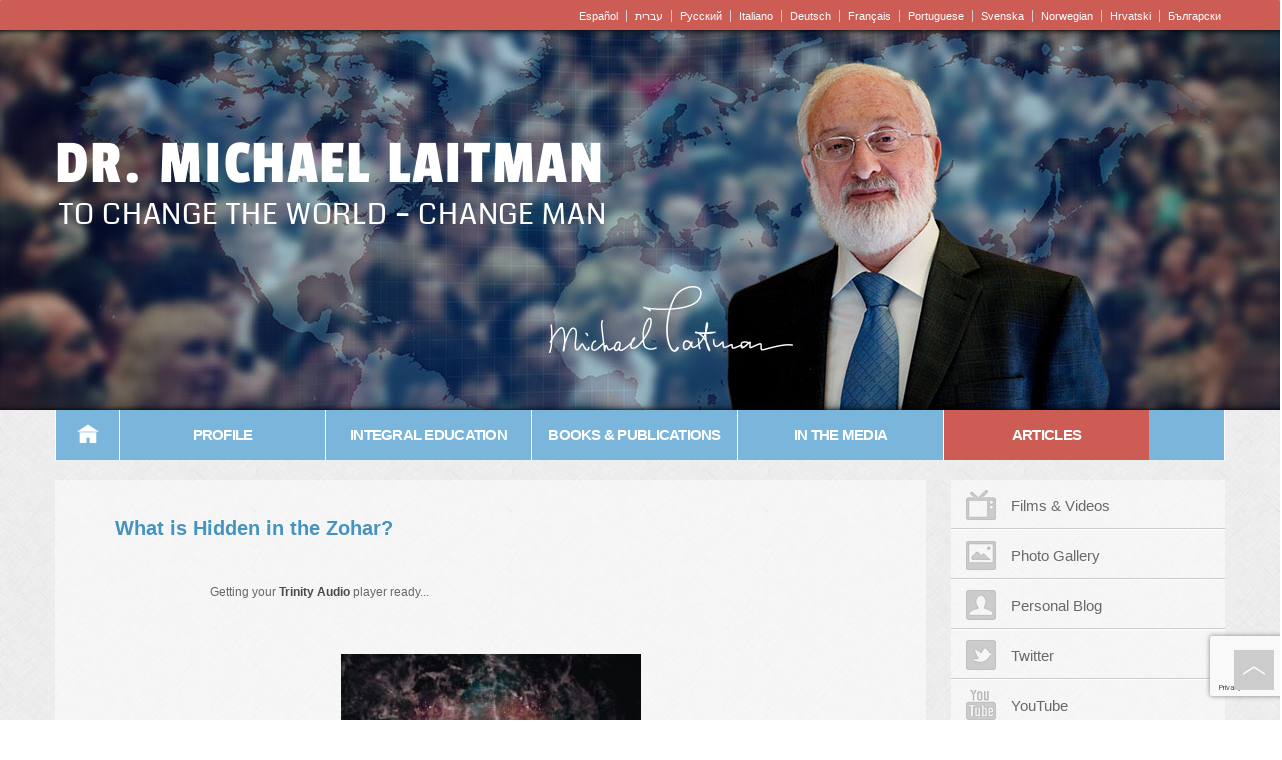

--- FILE ---
content_type: text/html; charset=utf-8
request_url: https://www.google.com/recaptcha/api2/anchor?ar=1&k=6Lc077YaAAAAAOmCNTcrJlgYW9Nkop8mpH76BGhy&co=aHR0cHM6Ly93d3cubWljaGFlbGxhaXRtYW4uY29tOjQ0Mw..&hl=en&v=N67nZn4AqZkNcbeMu4prBgzg&size=invisible&anchor-ms=20000&execute-ms=30000&cb=3lhxv4uyrnye
body_size: 49567
content:
<!DOCTYPE HTML><html dir="ltr" lang="en"><head><meta http-equiv="Content-Type" content="text/html; charset=UTF-8">
<meta http-equiv="X-UA-Compatible" content="IE=edge">
<title>reCAPTCHA</title>
<style type="text/css">
/* cyrillic-ext */
@font-face {
  font-family: 'Roboto';
  font-style: normal;
  font-weight: 400;
  font-stretch: 100%;
  src: url(//fonts.gstatic.com/s/roboto/v48/KFO7CnqEu92Fr1ME7kSn66aGLdTylUAMa3GUBHMdazTgWw.woff2) format('woff2');
  unicode-range: U+0460-052F, U+1C80-1C8A, U+20B4, U+2DE0-2DFF, U+A640-A69F, U+FE2E-FE2F;
}
/* cyrillic */
@font-face {
  font-family: 'Roboto';
  font-style: normal;
  font-weight: 400;
  font-stretch: 100%;
  src: url(//fonts.gstatic.com/s/roboto/v48/KFO7CnqEu92Fr1ME7kSn66aGLdTylUAMa3iUBHMdazTgWw.woff2) format('woff2');
  unicode-range: U+0301, U+0400-045F, U+0490-0491, U+04B0-04B1, U+2116;
}
/* greek-ext */
@font-face {
  font-family: 'Roboto';
  font-style: normal;
  font-weight: 400;
  font-stretch: 100%;
  src: url(//fonts.gstatic.com/s/roboto/v48/KFO7CnqEu92Fr1ME7kSn66aGLdTylUAMa3CUBHMdazTgWw.woff2) format('woff2');
  unicode-range: U+1F00-1FFF;
}
/* greek */
@font-face {
  font-family: 'Roboto';
  font-style: normal;
  font-weight: 400;
  font-stretch: 100%;
  src: url(//fonts.gstatic.com/s/roboto/v48/KFO7CnqEu92Fr1ME7kSn66aGLdTylUAMa3-UBHMdazTgWw.woff2) format('woff2');
  unicode-range: U+0370-0377, U+037A-037F, U+0384-038A, U+038C, U+038E-03A1, U+03A3-03FF;
}
/* math */
@font-face {
  font-family: 'Roboto';
  font-style: normal;
  font-weight: 400;
  font-stretch: 100%;
  src: url(//fonts.gstatic.com/s/roboto/v48/KFO7CnqEu92Fr1ME7kSn66aGLdTylUAMawCUBHMdazTgWw.woff2) format('woff2');
  unicode-range: U+0302-0303, U+0305, U+0307-0308, U+0310, U+0312, U+0315, U+031A, U+0326-0327, U+032C, U+032F-0330, U+0332-0333, U+0338, U+033A, U+0346, U+034D, U+0391-03A1, U+03A3-03A9, U+03B1-03C9, U+03D1, U+03D5-03D6, U+03F0-03F1, U+03F4-03F5, U+2016-2017, U+2034-2038, U+203C, U+2040, U+2043, U+2047, U+2050, U+2057, U+205F, U+2070-2071, U+2074-208E, U+2090-209C, U+20D0-20DC, U+20E1, U+20E5-20EF, U+2100-2112, U+2114-2115, U+2117-2121, U+2123-214F, U+2190, U+2192, U+2194-21AE, U+21B0-21E5, U+21F1-21F2, U+21F4-2211, U+2213-2214, U+2216-22FF, U+2308-230B, U+2310, U+2319, U+231C-2321, U+2336-237A, U+237C, U+2395, U+239B-23B7, U+23D0, U+23DC-23E1, U+2474-2475, U+25AF, U+25B3, U+25B7, U+25BD, U+25C1, U+25CA, U+25CC, U+25FB, U+266D-266F, U+27C0-27FF, U+2900-2AFF, U+2B0E-2B11, U+2B30-2B4C, U+2BFE, U+3030, U+FF5B, U+FF5D, U+1D400-1D7FF, U+1EE00-1EEFF;
}
/* symbols */
@font-face {
  font-family: 'Roboto';
  font-style: normal;
  font-weight: 400;
  font-stretch: 100%;
  src: url(//fonts.gstatic.com/s/roboto/v48/KFO7CnqEu92Fr1ME7kSn66aGLdTylUAMaxKUBHMdazTgWw.woff2) format('woff2');
  unicode-range: U+0001-000C, U+000E-001F, U+007F-009F, U+20DD-20E0, U+20E2-20E4, U+2150-218F, U+2190, U+2192, U+2194-2199, U+21AF, U+21E6-21F0, U+21F3, U+2218-2219, U+2299, U+22C4-22C6, U+2300-243F, U+2440-244A, U+2460-24FF, U+25A0-27BF, U+2800-28FF, U+2921-2922, U+2981, U+29BF, U+29EB, U+2B00-2BFF, U+4DC0-4DFF, U+FFF9-FFFB, U+10140-1018E, U+10190-1019C, U+101A0, U+101D0-101FD, U+102E0-102FB, U+10E60-10E7E, U+1D2C0-1D2D3, U+1D2E0-1D37F, U+1F000-1F0FF, U+1F100-1F1AD, U+1F1E6-1F1FF, U+1F30D-1F30F, U+1F315, U+1F31C, U+1F31E, U+1F320-1F32C, U+1F336, U+1F378, U+1F37D, U+1F382, U+1F393-1F39F, U+1F3A7-1F3A8, U+1F3AC-1F3AF, U+1F3C2, U+1F3C4-1F3C6, U+1F3CA-1F3CE, U+1F3D4-1F3E0, U+1F3ED, U+1F3F1-1F3F3, U+1F3F5-1F3F7, U+1F408, U+1F415, U+1F41F, U+1F426, U+1F43F, U+1F441-1F442, U+1F444, U+1F446-1F449, U+1F44C-1F44E, U+1F453, U+1F46A, U+1F47D, U+1F4A3, U+1F4B0, U+1F4B3, U+1F4B9, U+1F4BB, U+1F4BF, U+1F4C8-1F4CB, U+1F4D6, U+1F4DA, U+1F4DF, U+1F4E3-1F4E6, U+1F4EA-1F4ED, U+1F4F7, U+1F4F9-1F4FB, U+1F4FD-1F4FE, U+1F503, U+1F507-1F50B, U+1F50D, U+1F512-1F513, U+1F53E-1F54A, U+1F54F-1F5FA, U+1F610, U+1F650-1F67F, U+1F687, U+1F68D, U+1F691, U+1F694, U+1F698, U+1F6AD, U+1F6B2, U+1F6B9-1F6BA, U+1F6BC, U+1F6C6-1F6CF, U+1F6D3-1F6D7, U+1F6E0-1F6EA, U+1F6F0-1F6F3, U+1F6F7-1F6FC, U+1F700-1F7FF, U+1F800-1F80B, U+1F810-1F847, U+1F850-1F859, U+1F860-1F887, U+1F890-1F8AD, U+1F8B0-1F8BB, U+1F8C0-1F8C1, U+1F900-1F90B, U+1F93B, U+1F946, U+1F984, U+1F996, U+1F9E9, U+1FA00-1FA6F, U+1FA70-1FA7C, U+1FA80-1FA89, U+1FA8F-1FAC6, U+1FACE-1FADC, U+1FADF-1FAE9, U+1FAF0-1FAF8, U+1FB00-1FBFF;
}
/* vietnamese */
@font-face {
  font-family: 'Roboto';
  font-style: normal;
  font-weight: 400;
  font-stretch: 100%;
  src: url(//fonts.gstatic.com/s/roboto/v48/KFO7CnqEu92Fr1ME7kSn66aGLdTylUAMa3OUBHMdazTgWw.woff2) format('woff2');
  unicode-range: U+0102-0103, U+0110-0111, U+0128-0129, U+0168-0169, U+01A0-01A1, U+01AF-01B0, U+0300-0301, U+0303-0304, U+0308-0309, U+0323, U+0329, U+1EA0-1EF9, U+20AB;
}
/* latin-ext */
@font-face {
  font-family: 'Roboto';
  font-style: normal;
  font-weight: 400;
  font-stretch: 100%;
  src: url(//fonts.gstatic.com/s/roboto/v48/KFO7CnqEu92Fr1ME7kSn66aGLdTylUAMa3KUBHMdazTgWw.woff2) format('woff2');
  unicode-range: U+0100-02BA, U+02BD-02C5, U+02C7-02CC, U+02CE-02D7, U+02DD-02FF, U+0304, U+0308, U+0329, U+1D00-1DBF, U+1E00-1E9F, U+1EF2-1EFF, U+2020, U+20A0-20AB, U+20AD-20C0, U+2113, U+2C60-2C7F, U+A720-A7FF;
}
/* latin */
@font-face {
  font-family: 'Roboto';
  font-style: normal;
  font-weight: 400;
  font-stretch: 100%;
  src: url(//fonts.gstatic.com/s/roboto/v48/KFO7CnqEu92Fr1ME7kSn66aGLdTylUAMa3yUBHMdazQ.woff2) format('woff2');
  unicode-range: U+0000-00FF, U+0131, U+0152-0153, U+02BB-02BC, U+02C6, U+02DA, U+02DC, U+0304, U+0308, U+0329, U+2000-206F, U+20AC, U+2122, U+2191, U+2193, U+2212, U+2215, U+FEFF, U+FFFD;
}
/* cyrillic-ext */
@font-face {
  font-family: 'Roboto';
  font-style: normal;
  font-weight: 500;
  font-stretch: 100%;
  src: url(//fonts.gstatic.com/s/roboto/v48/KFO7CnqEu92Fr1ME7kSn66aGLdTylUAMa3GUBHMdazTgWw.woff2) format('woff2');
  unicode-range: U+0460-052F, U+1C80-1C8A, U+20B4, U+2DE0-2DFF, U+A640-A69F, U+FE2E-FE2F;
}
/* cyrillic */
@font-face {
  font-family: 'Roboto';
  font-style: normal;
  font-weight: 500;
  font-stretch: 100%;
  src: url(//fonts.gstatic.com/s/roboto/v48/KFO7CnqEu92Fr1ME7kSn66aGLdTylUAMa3iUBHMdazTgWw.woff2) format('woff2');
  unicode-range: U+0301, U+0400-045F, U+0490-0491, U+04B0-04B1, U+2116;
}
/* greek-ext */
@font-face {
  font-family: 'Roboto';
  font-style: normal;
  font-weight: 500;
  font-stretch: 100%;
  src: url(//fonts.gstatic.com/s/roboto/v48/KFO7CnqEu92Fr1ME7kSn66aGLdTylUAMa3CUBHMdazTgWw.woff2) format('woff2');
  unicode-range: U+1F00-1FFF;
}
/* greek */
@font-face {
  font-family: 'Roboto';
  font-style: normal;
  font-weight: 500;
  font-stretch: 100%;
  src: url(//fonts.gstatic.com/s/roboto/v48/KFO7CnqEu92Fr1ME7kSn66aGLdTylUAMa3-UBHMdazTgWw.woff2) format('woff2');
  unicode-range: U+0370-0377, U+037A-037F, U+0384-038A, U+038C, U+038E-03A1, U+03A3-03FF;
}
/* math */
@font-face {
  font-family: 'Roboto';
  font-style: normal;
  font-weight: 500;
  font-stretch: 100%;
  src: url(//fonts.gstatic.com/s/roboto/v48/KFO7CnqEu92Fr1ME7kSn66aGLdTylUAMawCUBHMdazTgWw.woff2) format('woff2');
  unicode-range: U+0302-0303, U+0305, U+0307-0308, U+0310, U+0312, U+0315, U+031A, U+0326-0327, U+032C, U+032F-0330, U+0332-0333, U+0338, U+033A, U+0346, U+034D, U+0391-03A1, U+03A3-03A9, U+03B1-03C9, U+03D1, U+03D5-03D6, U+03F0-03F1, U+03F4-03F5, U+2016-2017, U+2034-2038, U+203C, U+2040, U+2043, U+2047, U+2050, U+2057, U+205F, U+2070-2071, U+2074-208E, U+2090-209C, U+20D0-20DC, U+20E1, U+20E5-20EF, U+2100-2112, U+2114-2115, U+2117-2121, U+2123-214F, U+2190, U+2192, U+2194-21AE, U+21B0-21E5, U+21F1-21F2, U+21F4-2211, U+2213-2214, U+2216-22FF, U+2308-230B, U+2310, U+2319, U+231C-2321, U+2336-237A, U+237C, U+2395, U+239B-23B7, U+23D0, U+23DC-23E1, U+2474-2475, U+25AF, U+25B3, U+25B7, U+25BD, U+25C1, U+25CA, U+25CC, U+25FB, U+266D-266F, U+27C0-27FF, U+2900-2AFF, U+2B0E-2B11, U+2B30-2B4C, U+2BFE, U+3030, U+FF5B, U+FF5D, U+1D400-1D7FF, U+1EE00-1EEFF;
}
/* symbols */
@font-face {
  font-family: 'Roboto';
  font-style: normal;
  font-weight: 500;
  font-stretch: 100%;
  src: url(//fonts.gstatic.com/s/roboto/v48/KFO7CnqEu92Fr1ME7kSn66aGLdTylUAMaxKUBHMdazTgWw.woff2) format('woff2');
  unicode-range: U+0001-000C, U+000E-001F, U+007F-009F, U+20DD-20E0, U+20E2-20E4, U+2150-218F, U+2190, U+2192, U+2194-2199, U+21AF, U+21E6-21F0, U+21F3, U+2218-2219, U+2299, U+22C4-22C6, U+2300-243F, U+2440-244A, U+2460-24FF, U+25A0-27BF, U+2800-28FF, U+2921-2922, U+2981, U+29BF, U+29EB, U+2B00-2BFF, U+4DC0-4DFF, U+FFF9-FFFB, U+10140-1018E, U+10190-1019C, U+101A0, U+101D0-101FD, U+102E0-102FB, U+10E60-10E7E, U+1D2C0-1D2D3, U+1D2E0-1D37F, U+1F000-1F0FF, U+1F100-1F1AD, U+1F1E6-1F1FF, U+1F30D-1F30F, U+1F315, U+1F31C, U+1F31E, U+1F320-1F32C, U+1F336, U+1F378, U+1F37D, U+1F382, U+1F393-1F39F, U+1F3A7-1F3A8, U+1F3AC-1F3AF, U+1F3C2, U+1F3C4-1F3C6, U+1F3CA-1F3CE, U+1F3D4-1F3E0, U+1F3ED, U+1F3F1-1F3F3, U+1F3F5-1F3F7, U+1F408, U+1F415, U+1F41F, U+1F426, U+1F43F, U+1F441-1F442, U+1F444, U+1F446-1F449, U+1F44C-1F44E, U+1F453, U+1F46A, U+1F47D, U+1F4A3, U+1F4B0, U+1F4B3, U+1F4B9, U+1F4BB, U+1F4BF, U+1F4C8-1F4CB, U+1F4D6, U+1F4DA, U+1F4DF, U+1F4E3-1F4E6, U+1F4EA-1F4ED, U+1F4F7, U+1F4F9-1F4FB, U+1F4FD-1F4FE, U+1F503, U+1F507-1F50B, U+1F50D, U+1F512-1F513, U+1F53E-1F54A, U+1F54F-1F5FA, U+1F610, U+1F650-1F67F, U+1F687, U+1F68D, U+1F691, U+1F694, U+1F698, U+1F6AD, U+1F6B2, U+1F6B9-1F6BA, U+1F6BC, U+1F6C6-1F6CF, U+1F6D3-1F6D7, U+1F6E0-1F6EA, U+1F6F0-1F6F3, U+1F6F7-1F6FC, U+1F700-1F7FF, U+1F800-1F80B, U+1F810-1F847, U+1F850-1F859, U+1F860-1F887, U+1F890-1F8AD, U+1F8B0-1F8BB, U+1F8C0-1F8C1, U+1F900-1F90B, U+1F93B, U+1F946, U+1F984, U+1F996, U+1F9E9, U+1FA00-1FA6F, U+1FA70-1FA7C, U+1FA80-1FA89, U+1FA8F-1FAC6, U+1FACE-1FADC, U+1FADF-1FAE9, U+1FAF0-1FAF8, U+1FB00-1FBFF;
}
/* vietnamese */
@font-face {
  font-family: 'Roboto';
  font-style: normal;
  font-weight: 500;
  font-stretch: 100%;
  src: url(//fonts.gstatic.com/s/roboto/v48/KFO7CnqEu92Fr1ME7kSn66aGLdTylUAMa3OUBHMdazTgWw.woff2) format('woff2');
  unicode-range: U+0102-0103, U+0110-0111, U+0128-0129, U+0168-0169, U+01A0-01A1, U+01AF-01B0, U+0300-0301, U+0303-0304, U+0308-0309, U+0323, U+0329, U+1EA0-1EF9, U+20AB;
}
/* latin-ext */
@font-face {
  font-family: 'Roboto';
  font-style: normal;
  font-weight: 500;
  font-stretch: 100%;
  src: url(//fonts.gstatic.com/s/roboto/v48/KFO7CnqEu92Fr1ME7kSn66aGLdTylUAMa3KUBHMdazTgWw.woff2) format('woff2');
  unicode-range: U+0100-02BA, U+02BD-02C5, U+02C7-02CC, U+02CE-02D7, U+02DD-02FF, U+0304, U+0308, U+0329, U+1D00-1DBF, U+1E00-1E9F, U+1EF2-1EFF, U+2020, U+20A0-20AB, U+20AD-20C0, U+2113, U+2C60-2C7F, U+A720-A7FF;
}
/* latin */
@font-face {
  font-family: 'Roboto';
  font-style: normal;
  font-weight: 500;
  font-stretch: 100%;
  src: url(//fonts.gstatic.com/s/roboto/v48/KFO7CnqEu92Fr1ME7kSn66aGLdTylUAMa3yUBHMdazQ.woff2) format('woff2');
  unicode-range: U+0000-00FF, U+0131, U+0152-0153, U+02BB-02BC, U+02C6, U+02DA, U+02DC, U+0304, U+0308, U+0329, U+2000-206F, U+20AC, U+2122, U+2191, U+2193, U+2212, U+2215, U+FEFF, U+FFFD;
}
/* cyrillic-ext */
@font-face {
  font-family: 'Roboto';
  font-style: normal;
  font-weight: 900;
  font-stretch: 100%;
  src: url(//fonts.gstatic.com/s/roboto/v48/KFO7CnqEu92Fr1ME7kSn66aGLdTylUAMa3GUBHMdazTgWw.woff2) format('woff2');
  unicode-range: U+0460-052F, U+1C80-1C8A, U+20B4, U+2DE0-2DFF, U+A640-A69F, U+FE2E-FE2F;
}
/* cyrillic */
@font-face {
  font-family: 'Roboto';
  font-style: normal;
  font-weight: 900;
  font-stretch: 100%;
  src: url(//fonts.gstatic.com/s/roboto/v48/KFO7CnqEu92Fr1ME7kSn66aGLdTylUAMa3iUBHMdazTgWw.woff2) format('woff2');
  unicode-range: U+0301, U+0400-045F, U+0490-0491, U+04B0-04B1, U+2116;
}
/* greek-ext */
@font-face {
  font-family: 'Roboto';
  font-style: normal;
  font-weight: 900;
  font-stretch: 100%;
  src: url(//fonts.gstatic.com/s/roboto/v48/KFO7CnqEu92Fr1ME7kSn66aGLdTylUAMa3CUBHMdazTgWw.woff2) format('woff2');
  unicode-range: U+1F00-1FFF;
}
/* greek */
@font-face {
  font-family: 'Roboto';
  font-style: normal;
  font-weight: 900;
  font-stretch: 100%;
  src: url(//fonts.gstatic.com/s/roboto/v48/KFO7CnqEu92Fr1ME7kSn66aGLdTylUAMa3-UBHMdazTgWw.woff2) format('woff2');
  unicode-range: U+0370-0377, U+037A-037F, U+0384-038A, U+038C, U+038E-03A1, U+03A3-03FF;
}
/* math */
@font-face {
  font-family: 'Roboto';
  font-style: normal;
  font-weight: 900;
  font-stretch: 100%;
  src: url(//fonts.gstatic.com/s/roboto/v48/KFO7CnqEu92Fr1ME7kSn66aGLdTylUAMawCUBHMdazTgWw.woff2) format('woff2');
  unicode-range: U+0302-0303, U+0305, U+0307-0308, U+0310, U+0312, U+0315, U+031A, U+0326-0327, U+032C, U+032F-0330, U+0332-0333, U+0338, U+033A, U+0346, U+034D, U+0391-03A1, U+03A3-03A9, U+03B1-03C9, U+03D1, U+03D5-03D6, U+03F0-03F1, U+03F4-03F5, U+2016-2017, U+2034-2038, U+203C, U+2040, U+2043, U+2047, U+2050, U+2057, U+205F, U+2070-2071, U+2074-208E, U+2090-209C, U+20D0-20DC, U+20E1, U+20E5-20EF, U+2100-2112, U+2114-2115, U+2117-2121, U+2123-214F, U+2190, U+2192, U+2194-21AE, U+21B0-21E5, U+21F1-21F2, U+21F4-2211, U+2213-2214, U+2216-22FF, U+2308-230B, U+2310, U+2319, U+231C-2321, U+2336-237A, U+237C, U+2395, U+239B-23B7, U+23D0, U+23DC-23E1, U+2474-2475, U+25AF, U+25B3, U+25B7, U+25BD, U+25C1, U+25CA, U+25CC, U+25FB, U+266D-266F, U+27C0-27FF, U+2900-2AFF, U+2B0E-2B11, U+2B30-2B4C, U+2BFE, U+3030, U+FF5B, U+FF5D, U+1D400-1D7FF, U+1EE00-1EEFF;
}
/* symbols */
@font-face {
  font-family: 'Roboto';
  font-style: normal;
  font-weight: 900;
  font-stretch: 100%;
  src: url(//fonts.gstatic.com/s/roboto/v48/KFO7CnqEu92Fr1ME7kSn66aGLdTylUAMaxKUBHMdazTgWw.woff2) format('woff2');
  unicode-range: U+0001-000C, U+000E-001F, U+007F-009F, U+20DD-20E0, U+20E2-20E4, U+2150-218F, U+2190, U+2192, U+2194-2199, U+21AF, U+21E6-21F0, U+21F3, U+2218-2219, U+2299, U+22C4-22C6, U+2300-243F, U+2440-244A, U+2460-24FF, U+25A0-27BF, U+2800-28FF, U+2921-2922, U+2981, U+29BF, U+29EB, U+2B00-2BFF, U+4DC0-4DFF, U+FFF9-FFFB, U+10140-1018E, U+10190-1019C, U+101A0, U+101D0-101FD, U+102E0-102FB, U+10E60-10E7E, U+1D2C0-1D2D3, U+1D2E0-1D37F, U+1F000-1F0FF, U+1F100-1F1AD, U+1F1E6-1F1FF, U+1F30D-1F30F, U+1F315, U+1F31C, U+1F31E, U+1F320-1F32C, U+1F336, U+1F378, U+1F37D, U+1F382, U+1F393-1F39F, U+1F3A7-1F3A8, U+1F3AC-1F3AF, U+1F3C2, U+1F3C4-1F3C6, U+1F3CA-1F3CE, U+1F3D4-1F3E0, U+1F3ED, U+1F3F1-1F3F3, U+1F3F5-1F3F7, U+1F408, U+1F415, U+1F41F, U+1F426, U+1F43F, U+1F441-1F442, U+1F444, U+1F446-1F449, U+1F44C-1F44E, U+1F453, U+1F46A, U+1F47D, U+1F4A3, U+1F4B0, U+1F4B3, U+1F4B9, U+1F4BB, U+1F4BF, U+1F4C8-1F4CB, U+1F4D6, U+1F4DA, U+1F4DF, U+1F4E3-1F4E6, U+1F4EA-1F4ED, U+1F4F7, U+1F4F9-1F4FB, U+1F4FD-1F4FE, U+1F503, U+1F507-1F50B, U+1F50D, U+1F512-1F513, U+1F53E-1F54A, U+1F54F-1F5FA, U+1F610, U+1F650-1F67F, U+1F687, U+1F68D, U+1F691, U+1F694, U+1F698, U+1F6AD, U+1F6B2, U+1F6B9-1F6BA, U+1F6BC, U+1F6C6-1F6CF, U+1F6D3-1F6D7, U+1F6E0-1F6EA, U+1F6F0-1F6F3, U+1F6F7-1F6FC, U+1F700-1F7FF, U+1F800-1F80B, U+1F810-1F847, U+1F850-1F859, U+1F860-1F887, U+1F890-1F8AD, U+1F8B0-1F8BB, U+1F8C0-1F8C1, U+1F900-1F90B, U+1F93B, U+1F946, U+1F984, U+1F996, U+1F9E9, U+1FA00-1FA6F, U+1FA70-1FA7C, U+1FA80-1FA89, U+1FA8F-1FAC6, U+1FACE-1FADC, U+1FADF-1FAE9, U+1FAF0-1FAF8, U+1FB00-1FBFF;
}
/* vietnamese */
@font-face {
  font-family: 'Roboto';
  font-style: normal;
  font-weight: 900;
  font-stretch: 100%;
  src: url(//fonts.gstatic.com/s/roboto/v48/KFO7CnqEu92Fr1ME7kSn66aGLdTylUAMa3OUBHMdazTgWw.woff2) format('woff2');
  unicode-range: U+0102-0103, U+0110-0111, U+0128-0129, U+0168-0169, U+01A0-01A1, U+01AF-01B0, U+0300-0301, U+0303-0304, U+0308-0309, U+0323, U+0329, U+1EA0-1EF9, U+20AB;
}
/* latin-ext */
@font-face {
  font-family: 'Roboto';
  font-style: normal;
  font-weight: 900;
  font-stretch: 100%;
  src: url(//fonts.gstatic.com/s/roboto/v48/KFO7CnqEu92Fr1ME7kSn66aGLdTylUAMa3KUBHMdazTgWw.woff2) format('woff2');
  unicode-range: U+0100-02BA, U+02BD-02C5, U+02C7-02CC, U+02CE-02D7, U+02DD-02FF, U+0304, U+0308, U+0329, U+1D00-1DBF, U+1E00-1E9F, U+1EF2-1EFF, U+2020, U+20A0-20AB, U+20AD-20C0, U+2113, U+2C60-2C7F, U+A720-A7FF;
}
/* latin */
@font-face {
  font-family: 'Roboto';
  font-style: normal;
  font-weight: 900;
  font-stretch: 100%;
  src: url(//fonts.gstatic.com/s/roboto/v48/KFO7CnqEu92Fr1ME7kSn66aGLdTylUAMa3yUBHMdazQ.woff2) format('woff2');
  unicode-range: U+0000-00FF, U+0131, U+0152-0153, U+02BB-02BC, U+02C6, U+02DA, U+02DC, U+0304, U+0308, U+0329, U+2000-206F, U+20AC, U+2122, U+2191, U+2193, U+2212, U+2215, U+FEFF, U+FFFD;
}

</style>
<link rel="stylesheet" type="text/css" href="https://www.gstatic.com/recaptcha/releases/N67nZn4AqZkNcbeMu4prBgzg/styles__ltr.css">
<script nonce="mveXEwEtwK4TWjfOlC1SOw" type="text/javascript">window['__recaptcha_api'] = 'https://www.google.com/recaptcha/api2/';</script>
<script type="text/javascript" src="https://www.gstatic.com/recaptcha/releases/N67nZn4AqZkNcbeMu4prBgzg/recaptcha__en.js" nonce="mveXEwEtwK4TWjfOlC1SOw">
      
    </script></head>
<body><div id="rc-anchor-alert" class="rc-anchor-alert"></div>
<input type="hidden" id="recaptcha-token" value="[base64]">
<script type="text/javascript" nonce="mveXEwEtwK4TWjfOlC1SOw">
      recaptcha.anchor.Main.init("[\x22ainput\x22,[\x22bgdata\x22,\x22\x22,\[base64]/[base64]/MjU1Ong/[base64]/[base64]/[base64]/[base64]/[base64]/[base64]/[base64]/[base64]/[base64]/[base64]/[base64]/[base64]/[base64]/[base64]/[base64]\\u003d\x22,\[base64]\\u003d\\u003d\x22,\[base64]/DlMK6FnAPw53CjsOUw5k/Tg9db3/ClTJCw4TCnMKPZEbClnV8PQrDtW3DusKdMSBIKVjDnlBsw7wMwrzCmsONwprDqWTDrcKSJMOnw7TCnwo/wr/[base64]/DskE4w4pNR0xTw4TClC7DuMKXNy5dEnLDkWPCk8KAKlrCvcO/w4RGHQwfwrwnb8K2HMKJwqdIw6YSYMO0YcKPwq1Awr3CmEnCmsKuwoQAUMK/w5B6fmHCgGJeNsO/RsOEBsOkT8KvZ1LDhTjDn3bDmH3Dog3DtMO1w7hBwq5IwobCucK9w7nChFZOw5QeD8KXwpzDmsKTwqPCmxw2UsKeVsK/w5sqLQvDu8OYwoYxBcKMXMOPHlXDhMKBw6x4GHBbXz3CuyPDuMKkHwzDpFZOw5zClDbDqSvDl8K5MkzDuG7CpcOUV0UTwok5w5E4ZsOVbFVEw7/Ct0rCtMKaOV7CnkrCtjpiwqnDgW3Cs8OjwovChgJfRMKKR8K3w79kWsKsw7MgU8KPwo/CsANhYAMtGEHDiwJ7woQlXUIeTwkkw50RwrXDtxFRDcOeZBfDpT3CnHjDqcKSYcKZw55BVQMUwqQbVFMlRsOZf3MlwqjDuzBtwpRXV8KHDxcwAcO8w4HDksOOwrHDkMONZsOuwqoYTcKhw6vDpsOjwrHDpVkBaSDDsEkQwrXCjW3DjzA3wpYQGsO/[base64]/[base64]/DnCduOcO7wpnCg1jDjXgHM2vDgknCrMKKwpcoBElUScOxbcONwpDCjsO/ETrClTHDscOUG8Omwo7DjMKbdkDDhn3DvgNrwpPCgcK2LMOGSwJQLEvCl8KYFsOkM8KXIX/ChcKGK8KtWSnDiS7Dn8OYKMKIwp5Dw5zCvsO7w5LDgCpPB3nDu0MmwrDClcO6YMKAwrXCqQnCjcK2woLDu8O2DGzCt8OkGhYVw6c/GnLCkcOJw77DtcO0NkF3w5Qlw5fDsEBQw5s2WUTCiwdGw7jDlF3DskHDscKOanvDr8O5wojDk8Kewrw0GXM6w6MbSsOpNsOlWnDCqsK5w7TCrsOGGMKXwr0JWMKZwpjCg8K1wqleVMK8AsKAWz/[base64]/wr/DgzfCqsKDw6TDhXzDr8KFMMOWw58MAkHCt8KmXBsnwr16w4fCtMKrw6bDs8O1acK+w4JAbiPDn8KgV8K8PcOIXcOdwprCtCXCosKaw6/CjndqGlwsw4VicQ/CtMKPB197O1Riw5J1w5vCvcOeAB/CscO6NmTDjMOlw6HCrnPCkcKca8KvccKwwoRvwoQHw4DDnB3CkE3CusKgw7dtdn9XFsKvwrrDsnfDv8KOPh/[base64]/DmDvDscKsw47DpgRXwow1EMOTwpTCq23ChsOGU8ODw7/CpTc9cxDDhsOTwrDCjFshbUvDkcKgJMKbwqhTw5nDrMKxbH3CsUzDhhzCncKKwrTDmGZJU8KXNMOUWsOGwoVQwoPDmAnDu8OIwo4GOMKsYcKmYsKdRsK3w4Vfw6NEwo51VsOSwprDi8KEw6dPwqnDu8Kkw4ZQwowswpAmw4nDjV9jw6gnw47DicK6wrDCvB/Ci0vCmA/DhkHDsMOhwq/DrcKhwrJtCCg5I0xPTXfCnQXDo8O1w7XDqsKEWcKNw7xtMjPCl0ozaiLDhVZRccO4K8K3BDHCk2HDsgrCmCvDhhnCucOyBnlyw7XDsMOaCVrCg8KwRcOTwrt/[base64]/ChcKpUsOxPsKbw6zDssKFEsKSw6A7woTDsBTDo8K7Zj4VEjQ1wr4/CwARw5wnwrp/IMKgEsOawrcfEUvDlDXDsl3Cm8Opw6N8QT17wqLDqsOCNMOWfcKywoPChsKQa1ROdCPCsWHCkcKSQ8OOc8KoAFPCsMKHTsO0cMKtFMO4w6/Dpz/Dp1IvbMODwoHCoDLDhAoOwqHDjsONw4zCkMOnG0rCk8OJwoICw7zDrsOXw4XDtkfCj8KCwrPDpUPCqcKew5HDhljDicKcRxXDtcK0wozDqXrDhSvCqwY1wrdgEcOVLcOiwqnCmirCksOow7F2TMK5wr/ClMOMQ39rwrLDlXDDqsKZwqdxw6wWPsKeNcKtAMOQaQgbwpVYGcKZwqjClH3CnQN3wpLCl8KrK8Ocw4ssAcKfZjouwpN2woYkRMKiA8K8UsOtdUUlwp/CnsOXHEFPZFt3Q1BUUzXDk2UHUcOWVsOZw7rDu8KCOEYxfcOiAgB+dcKKw63DkSRLwqpYVw/CsGdablfDqcO/w6vDgcO4IyTCgHpcBgTCqmjDnsOCGnLChkRgwo3DnsK8w67DqGTDklUNwpjCoMOHwqpmw7TCkMOOIsOPDsK9wp3DjcOxFi8UUELCg8OJBMOvwosVPsKuP1XDo8O/[base64]/wqN/w4jDtMOiM8OjwpB8w7gxF2wSwq57SFbChRvCljzDhFzDuiTDg2ZPw5bChAfDmsOxw5LCnCbCjcOfQlx2w7lTwpU6wo/DiMOmCipLwqdqw55yeMOPBsOzX8K0bDUwDcKuDRvCiMOfe8KPL0JfwoLCn8Ksw6/DgMKKJEk6w7spMAfDjkTDpMO2CsK4woDDsTPCm8Ojw7phw6M1wqhPwrZqw6jCjk5bw5wPLRQgwp3DtcKCw6zCoMK9wrTCmcKdw4AGRGgSFcKKw6s3bUl2BwNYNH/CjMKvwoUGGcKYw5w9RcKxdWDCnRbDmcKRwpvDgAUBwrrCi1JUOMKtworClXFzRsOJenPCqcK2w53DscKRDcO7Q8OZwpfCiRLDhh9CIW7DscK+V8Ozwr/CgG3ClMKgw4xfwrXCkEjCnxLCo8OxSsOzw7MaQsOUw47DtMOfw4R1wovDozXChBh8FyQ7KSQbf8OtK3vCgSXCtcOGwrrCkcKww4A9w63DqlBxwqFdwpvDo8KebjcYPcKjXMO0WcOWwqPDvcOTw7jCm1PDpgl3PMOQDcK0e8KUCsK1w6PDlGxWwpjCjmEjwqFqw7ZUw5/DgsOhwqfCnkrDsVLDgMOzKW7CkCDCn8KQNn94w55jw5/Du8O2w6VYHhzChMOGFhJYE147dcOwwrdPwqNiIDtsw4RSwo3CjMONw5/DrMO+wqo7Y8K7w4ECw7fCosOawr1iV8KqbhTDusOwwpJ/EsKXw4fCvsO6VsOEw5NUw4UOw61vwovCnMKxwrsAw5vDlF/Du24ew4TDtW7CnBBFdmbCo0bDiMOyw7jCq2jCpcOpwpHDuFTDtMO/U8O0w73CqsOJdxFiwq7DuMOuXlnCnXJ3w67DmzonwrJJBXLDthRKw44WMCnCogvDqk/DtEdLEmkTPsOFw49eRsKpNCLDu8OpwrzDqcOSUMOfT8K/wpXDuwPDksOEY0oDw6/[base64]/DrHwZPDvDgMOIw5DDsx1iNsKMw7gjw7/CmMOGwonDvsOpYsKgwoI4ecOEV8K1M8OhEy91wrTCg8KhbcK0PSEYUMOGFCjDq8OYw5IgQRTDjFTCmjXCuMOlw47DgQbCow/[base64]/[base64]/woHDgGrCn24dW8OdwoFEw6diA8Kxw77ChTvDrzPDqcKOwqXDlVlUBxhdwqzDjzsdw6jDmzXCtE/[base64]/CjcK1bU/Do1PCk8O+woJ5woXCjcOwGxvCkm4NYsOGJcO1KzTDt3k+A8OoIRzClBTDnHAfw59/Yl7CsghEw5RqdD/[base64]/[base64]/DkwjCsjh1wo/DgC4aIDTDvMKGTxJUwpxUR8KbAW/ClWdHF8O+wowNw6bCpsOAWBnDscO2wossIMKeShTDjEE+wrRbwocDIXNbwqzCmsOOwogNHWRlNRrChsK+NsKlRsKgw4pBbHoKwoA8wqvCoGcqwrfDpsKSCsKLBMKYPsOaSWDCnTd1Y1rDscO1w6lqGcOnw73DpsKkaCnCmSDDrMO5DsK7wpYQwpzCrsO/wprDrsKQP8Oxw5HCsUk7XcOQwqfCv8OJNl3DuFI9EcOqCGouw6zDv8OJR1DCuik+CsOVwrIvU31sJg3Dk8KlwrFYQcOiDFzCjTjDp8K9w4NGw4gEwoPDoVjDgUg0wrXCmsKYwr4NIsOUS8ONOQLCqsKXHHsSwrViJk8bbkrCnsO/woE2aHp2OsKGwozCiHfDusKBw5t/w7tawoDDmsKMHGkbWcOLDA3CuxfDvsKIw7FUFmfCt8OZY2jDucKxw4w6w4dcw5xSK3PDkMOxacKKBsK8Ii0Cwq3Cs1BxLwTDgXdjKcKFAhR2wr/CkcKwAFnCnMK1EcK+w6zCtsOoNMORwqkbw4/Dn8KkLcOzw5PCs8KJBsKdAEfCth3DhgtuTcOgwqLDu8O+w6kNw4UOLMOPw6Y8fmnDkhwQaMKMXsKxCiA8wr80B8K3RcOnwpPDicKowoBQYCXDr8O3wq7CgUrDuHfDqMOCLsKUwprClk/DhWvDjmrCuHpjwr0fb8KlwqDChsOhw5YjwoTDvsO8MTpCw79VV8ONZWp3w54gw7vDll9cfn/[base64]/[base64]/DrEUAw7rCsVFYw6zChsKqRTbCu8Otw7zDtyd/P2IkwptYNXrCvX00wo7DkcK+woLDigjCgMKYbmLCs3TCnRNPNwcyw5QkWcO/AsKHw4zCnynDt2rDn3FFbHUUwoF9G8KswoA0w794cg5mNcORJgXDpsOHBXgFwovDhDvCvUPDnwLCoW9RfUlfw5VJw5/DhlrCuFfDusO2wps2wqjCiVwERwpEwqfCgn4ULg5rEhfCocOJw7U/wpE/w5syMsKQBsKzw6opw44ZbmbDqcOcw4ZAw5nDgRtuwrgjNMOrw5vDp8K3OsKwGHnCvMKrw4jDgXlRCEYbwqgPL8OWJ8KiUznCk8OtwrTCi8OmKMOSc1kiNRRkwo/Cun4Vw53DhwLChFcRw5vCs8ODw7/DkhbDkMKRHHwpFMK0w6DDo1xTw73Dm8ObworCrsKHFT/Dk31KNxVjdRbDoHfClm3Dt182wrMzw5fDo8O5ZWonw4/DnMOsw7cgRGfDqMKRa8OHFMOdHsK/wpFVLmURw4tuwqnDgBnDtMK6eMKXw4PDlcKTw4rDlQl8and2w7BWP8Kxw4s3YgnDkwHCl8OHw7LDk8KAwojCs8KXMiLDr8KCw7nCtHjCucKGKHTCvcOAwoXDokrDkToVwpNZw6rDsMOTBFRDMl/CusOqwrrDncKQasO5E8OfEsK4P8KrNMOHWyjDpxccHcKSwpzChsKowoHChCY1b8KdwpfCjsO2GkkkwqjCnsKPJlnDoH0XCHHCsyg7NcOMbS/CqQp3dyDCpsKxfm7CvX8Jw6hVI8OtZ8K/[base64]/[base64]/DvWJEw7zDgzHDgCouw69aGsOrwqE/wp7Dn8K9w71/bwRVwrTCusO4fWvCi8KiacK8w5gDw7QvFMKaO8O8JcKvw6AxZ8OoFWnChX0cGl8lw4HDvlUywqbDtcKAXMOWL8OZwobCo8OdNULCiMOqBmhqw6zCkMOIa8OdHn/[base64]/Dp2LCjkPDrjbDh1xwwrBwwq/[base64]/Cm8OqbcOcwqXDvwvDuDLDoi7ChBkUWMK8w7MQwrYywqMvwoBOwqnCvQvDkHJuO0dhRzXDosOhasOgRnHCjMKDw7duIyh/LsOdwoxZLXozw7kAGsKpwp83GArCnkvCu8KRwoBiYcKDY8KQwqbDt8Knwo08P8K5ecOXeMKgwqASc8OUOzt9D8OyDk/DusOqw44ACMObM3vDrsKDwpjCt8KtwoJnfVZJBwkMwp/CllUCw54ZSUTDpx/[base64]/DgMKJH044VcOiNSV5wo4bbCEEDiA6SgsDNMKPR8OXccKKCgHCnTfDiXIUwqoOCSsqwozCq8OWw4PDncOucWrCrUZZwptXwp9WW8KLC33DkHBwScOIDMOAw7/DlsKqCVJhOMKAFGVlwo7DrQIOZH5xXBNDWUltK8KVWcOVwrcMEMKTF8OZQsKCJsOaS8ONNsKHGsOTw4gkwqYebsOWw6BBRycYHkBQZMKAJxNHFFlLwq/[base64]/OBvCtUp1wrk+wpwGOX5WYlrDosKKwo3CsmHCrMKrKgXCkUXCusKQAcOVFEzCpMKaF8Ofw7tyFHNFAcKxwo96w5rCgBt2w7nCtcKnMcOKwowvw5INYsOpCgTCtcKMIMKdM3Buwo/[base64]/DqGQGw4PDgX3CgFdQSCbDoFbDrMO/w6oLw4bDtMOhI8OkVQJ/TsOmwq0pNVzDisKTO8KQwq3CqQ9aDMOHw60QVcKww78TegpbwoxbwqHDhXNDUMOKw7zDlcO1McKmw4Rgwpxiwph/w70jLiIOwpDCj8OwWwzCohYAT8OoFMOxEsKhw7oWEj3Dg8ORwp/CgcKDw6DDvxbCqyzDow3CpEfCmDTCv8OPwrPDk2zCt0tNUcOIwrDDoEDDsEHCoHBiw6YzwpvCu8KNwovDoGUkV8Oswq3DmcKBfsO9wr/DjMKyw5bCoXtbw69bwopgwqRswr3Cim52wo0tFn3CgMOEERbDlETDv8O3RsOPw4oAwoobOcOPwoLDlMONVG7CtTkyRCbDjANWwpUUw7vDtl4JO3jCpGY3H8KgTEBCw5lICCtxwr3DlcK3N1Nawo9/wqtow4wLF8OoU8OZw7TCpMKtw63CtsOxw5VTwp7CrCFKwqDCtAnDp8KVAzvClm3CtsOtDMOsOQk3w4QGw6RLPGPCoS9KwqI2w4xZBU0IXMO/LcO+TsKRO8O/[base64]/CjMKswoULF08sasOUw4jDmHfDjsO0wqZWWhrCnhlBw6xWwrxbLsO2NjPDskTDq8OBwrFkw5tHHk/Dh8KMZEbDh8OKw4LCgcKuSyNMHcKuwpHClXsecRUdwqEiXGbCnWrDnyFZA8K5w40hw7/Du0DCtHfDpCLDjxDCuhHDhcKFRMKMZyg8w6QlHWtUwogRwr0HUMKUbSpxagYLKnFUwoDCk1rCjA/CucO6wqIDw74gwq/Dj8KXw7QvFsOkwonDtcOvWiXCnXDDjMK0wr4BwqkOw4A5LE/Cg1V4w5k4Sh/[base64]/DnsOsL8Oqw6bCgljDtyzDpRDDkWkHLcKBRMOgR2PDt8K9DGRfw4zClzbCtF0owprCv8KKw6I/w67CrcOWL8ONMcOGJsOFwp8dNTjCl3ZGexjCpcOyaEIpBMKCw5k8wokmEcO3w5tPw4NrwrhQa8OFNcKkw6VRWzRQw7FswpHCvMKvb8OnYxbCtMOPw4Ekw5TDu8K6dMOYw6XDnsOowqUAw77CncO/BlDDh2wjwqbDv8OGfTBVcsOHJVbDsMKFwoUhw4DDusOmwr0WwpHDgXdsw49vwoc/wrQxWj7ClW/CtmvCihbCu8OHb1DCnExQfMKmDjrCpsO8w68VOjNKU1FhF8Okw73CucO8F3rDhw4VGF0GZWDCkTxOGAJmRS0kS8KNLGHDp8OqJMO8w6/[base64]/Ch8OrwrFSXCbCtVvCpConw4HDii8EwqzDgndEwpTClgNNwpTChgMnwosUw4UqwooKw7VZw4o8CcKQwq3DuA/CncOVIcOOScOcwqzCpztQexYncsKzw4vCisOWLcKEwpdzwpA5BQ1Aw4DCt08Hw6XCsRpfw7nCvWpPw5Maw7fDiU8NwokHw4LCkcKsXEvDjCF/ZsOVTcK4w4fCn8OjZgkoa8O6wqTCohPDlsKyw7nDtcOkPcKQOT0iawktw7nCulJIw4/[base64]/[base64]/Ct8KSHEbCnDJvw73CglTCjHPDusOcw75FS8KuWMK7BVPDnis8w4/CmcOAwqZ7w7/Dl8KTw4PDlV81dsOswqTCicOrw6A6WcK7RXfCjMK9DybDnsOVaMOnCXFGdkVew7geUUVwbMOrcMKSw7fCr8KFw5NVT8KXVMK9EyUMLcKNw5zDhHrDkELDri3CoGhNF8KJe8OYw5lZw5chwr1AFhzCs8KDXwjDhcKaVMKhw4hOw6V6PsKOw4bCqcObwoLDjS/DrsKww5bDu8KUfn7CulgLc8OAwpPDtcOsw4NXEy4BDSTCtx9QwoXCrVIBw5LDrMO3w6fCvMObw7DDuknDssKnwqTDpHfChQTCjsKJCDVUwqFGdmvCvMOCw4PCsVnDgkDDu8OiYz9Cwrozw5M/RSpWQlwcXwdeI8KPEcOdIMKBwobDpHLCvcOvwqJtUjAuAEHCnS4pw5nDqcK3w6PCmjMgwq/[base64]/DlcOtw6Fcw6TDqsK0wpBUVm/DsMKBGy3CosKWwq16akwNw6ZIOcOJwoDClMOTGl0Dwo5LWsOGwrk3KSRAw55NcU/CqMKFYRfDhEd0dMOzwp7DrMOkwofDiMOaw6JUw7nDnMK3wrRqw7HDu8Kpwq7DqsOrVRIGwpvChsK7w7bDuRksOQd1w4LDpsOWFlfDhGPDssOUc3/Dp8OzQ8KewqnDl8O7w5nCusK9wpx+wokFwpJYw57DnnfCkHLDgmvDqcKxw7PDpDVnwoYeZ8KbCsOJAcO5woXDhMO6b8KQwpUoaV56esKYNcOnwq8ew6cQIMKwwqYrYy19w5BoBsKhwrg0w4fDiWVmRD/DlMO0w6vCl8OiBhbCpsOPwo8Twp0bw6NCE8Ogby12OsODTcKAWMOaaTbCim0zw6PDhEYpw6Q1wrNAw5zCm1cqEcOhwpzDknQEw5rCpGDDicKyGlnDhMOgEWxuZEUtCsKPwp/DiULCpcOkw7nDu2fDocOOZSnDhShqwqJ8w7wvw5/CmMK4wotXEcKbYUrChTnCuUvCgEXCngAuw6vDncOVGAorwrYlOMOywpJ1I8O2WEZUTsO0K8OYSMOpwq7DmGzCsmUMIsOcADzCl8KrwpnDp1RGwrVaHsOiJcOew77DgRhpw4PDojR2w53CrsKhwoTDhMKjwoDCvX7ClzF3w73CuzfCkcK2P24Zw5/Dg8KVAFzDqsKBw58CVFzDnmfDo8K3w7PDiEwSwofCrjTCnMODw6gNwrY5w7nDvzkgIsO+w4XDp2YmScOwa8KuLxfDv8KtRTLCrsOAw4gTw5hTNjXCo8OJwpUNccOmwpgBbcO3W8ONEcK1AQpMw4IDwrpFw57DrG7DtB/DocOgwpTCqcKfK8KHw7TDpirDlsOcRMOvXFY9DiEYMcOFwoLChl86w7/CgnLCkwjCmANiwrnDrMKawrNvL1Ukw6vCiXnDuMKcP04aw7ZZbcK9w581wqBRw5fDkAvDoE5fw4cTwrgXw5fDq8OTwq7Dr8Kmw446O8Kmwr7CmCzDqsOrVnXCl1nCmcOBMybCvcKpfnnCqMO/wrEVDSg6wqvDsHIfUMO3ScOwwqzCkx/Cs8KWd8OiwpfDniNeCzPDhB3DrsKKw6pawpjChMOCwoTDnQLDgcKqw5zCvzQTwoPCtVbDhsKVH1IxOhnDlcO3dyfDrMKowpguw43DjnkKw5Jrw5nCkw/CnsKiw6PCt8OoJ8OpA8OLCMONCcOfw6dySMOZw6jDsENHbcOsH8KDP8ONFcKJKQXCv8O8wpEKXQTCrTzDl8KLw6fCkzwRwoV9woTDmD7CuXYJwr7CvsONwqjDsGElw61ZL8OnKMOvw4UGd8KKFRgHw4XCul/Dj8KAwqYqHsO8IiBkwqADwpI2LzrDliwYw54Zw4taw5bCvSzDuHBZw7TDpwk/LUnCh21uwpPCqEbDqVfDs8O2TVIgwpfCmETDlkzDp8Kmw7XDkcKewrBUwrFkNwTDtW1Dw7DCjsKtKsK2w7fCu8KewrkII8O3HsKgwoplw4U9CygQWjHDssO5w5XDsyvCpEjDlFTDskIibl85Ty/[base64]/Dj33DtkRyw4AoKSPCjhQABsO1wqvDvFU8wq3Ck8OeSEUiw7TDr8Kkw4vDoMO3fxxOwpkOwojCtDoSdhfDtTHCkcOmwo3CuDp7LcOeB8OhwqDDo37CrVDCgcKAOkorw69gCUfDg8OKWsOPw5rDgWnCtsKEw4IiR19Gw6XCm8OBw6oOw7nDgDjDgBfDlx4/w7jCsMOZw7HDt8Kcw63CvAsMw645S8KZKjTCpDnDplMewoAuPXQdD8KBwpBIAVNAYWPCtVnCgsKmMcKCR0jClxRvw7lFw6zCoW9Mw7kTZTzCisKZwqNuw4LCocO4U2sdwonCscKhw75CGMOZw7Rbw4fCu8O5wp4dw7AIw7fChcOXSyHDgkDCvMOufWVUwodVBm/Dq8OwA8Ksw5B3w7d9w7rDqcKxw75mwozDvMOow4fCjxB4aC3CocK2wrLDtmhCw5xQwqnCugRKwqnDpwnCucOmw4Agw5vDvMOFw6AXWMOrLsOdwqDDnMK2wqdFbHgSw7RHw77DrA7CiiEtaT0TECnCo8OUTcK7wpciFMKNesKydR5yZcOSHhMqwrZCw6FDa8K3BcKjwr/CrXfDoCgcN8Olw67DpC5fX8KuD8KrVlMDw5nDo8O3LF/Dt8Knw4YQThfDpsOvw71bacO/ZBfDuwNtwqpUwrXDtMO0ZcOvwrLClMKtwpzChlJzwpPCm8K2PCfCmcOow5h6dMKCFzY7B8KSW8O8w4HDtXI2N8OJccOVw67CmgbDnsOZUsODL1zDjcO5EMK1wogMAQMWccK9J8Oyw5DCgsKAwp9Gd8KtfMOkw6dMw67Dn8K/KE3DliMOwohrEERxw6bDjxnCr8OVeFdYwpAMNlLDncOswozCnMOpwqfCv8O9wobDiwQqwq3CtS7CtMKEwpk4elLDvMOEwpLDuMKuwpppw5DDiy8mVn/DjRbCpXUvYmTDqhQqwqXCniElNsOkB21reMK3wonDkMOYw5HDg1sSd8K9DsOpZ8OUw4IKNMKeGsOnw7rDm1vCscOdwopbwpLCoDwdVkPCiMOVwoFlGHoSw5F/w7YVR8Kuw53Ck0I1w7kUHiLDt8K8w5BJw5/[base64]/CpcKmw6lkYHTDq1k2DW4kw4Arwp1Ewq/CtE3DhmUaCCvDjcODd33CiTXDt8KaEwbCs8K+w6fCpMOiDmVpZlJYOMK9w6AnKDnCnFZ9w4jDgEd4w68BwpzDscO2C8O4w5XDg8KJG3DDgMOFMcKRwrdCwpDDmMKWN0fDhn8+w63DlA4pUMK/RWtGw6TCscOow7jDvMK0Kl/ChiB8AMK6CcOrMMKFw4o5IG7DpcKWw4HCvMODwqHCmsOSw7IBKMO/wpXDk8O/IFbCvMKKYMOzw4FIwoTDuMKiwol9LcOXaMK7w7ggw6jCusKARl3DuMKhw5bDnHQmwoVGHMKWwrJBTW3Dm8KUGmQdw4rCnAZZwrTDvnTCphbDiTzCqyluwqnDvsKDwpHCssOHwqUxHcOtZ8OXR8KMFU/CncKYJyJ+wo3DmGVTwr8dOAcZP1UqwqLCiMOKwrPDjMK/wqpIw70tezMfw5x5eT3Cr8OEw47DrcKpw7/[base64]/[base64]/w4cnw6/DgcOXw5tuPzzCiSXDpj5Nw5YAU3rCtnTCrcKjw5JQHEMzw6fCtsKxw5vCjMKjEisowpwXwp1xWyUSR8K6ThTDmcO4w6zCs8OGwrbCkcOTwqTChmjCicO0NHHCuAAIRU9Hw7/ClsOCJsKqW8OyJ1HCs8KUw50hG8KoYD0oTsK+QsOkRgzCnzPCncOLwrvCnsOoCMOcw53DqcKSw5/ChEo7w4pew6BUIlgOUDwdwpPDjXbCs3zCpCjCvzfDgTzCr3bDv8O2woFcAXfDgklNHsOQwqE1wrTCrcK/wpw3w4oFB8O9YsKHw6FvWcKGwpTCg8Oqw6VHw7spw7xjwqgSAcO1wpcXInHDqQQAwpXDryrCvMOdwrNuCGvCqhlqwoVsw6AIGsKWM8OSwoFhwoVgw71Pw50RJGrCty7Cu3/DslB3w4/Dr8K/SMOWw4/DrcKwwr3DqcK1wozDgMKew4XDnMOJO25WcGhzwpnCng07bcKCMMK9csKcwoVMwpvDoyRewoIMwpgOwq1ve2AGw5YPcmUwGsK5HMO7JzQQw6HDt8Ovw6/[base64]/Cl8OKWSF8bwkZw6nDgRl4B8KvwrV2wp4bwr/DvkbDq8OyIcKibcOaI8KawqFnwp9DWjQcPm5kwp4Kw5ATw6B9RBPDi8K0V8OLw4sYwqnCisKmw4vClj5Kwq7CocOtIMOuwqXDp8KoT1PCsUPDusKCwoDDssKIRcO0HDrCm8KfwofDgSTCpMKsADLCgcKGQn42w7IQw5/DiHHDlV7DnsKuw7c/[base64]/w4nCl3xJenrDqcOaY8O8wrpOSBzDlsKiThElwq0ceCAqHGMgw7fCrcK/wrtxwqPDhsOhH8OoX8KTc3bCjMKofcOJRMO8wotyAQfCrMOmGcKIIcK2wqhtPTZ/[base64]/DTTCiMK5LEUSw77CoMKNIcORGDPDsCnDuBtUf8OzVMK6RMOGJcKIRcKQDsO3w6vCgDjCtQPDmMKWPnfCjQbCqMOqdMKlwp3DoMOTw69gw6vDuWISPyrCmcKKw5TDtWvDnMKKwr00BsOZNsOHZsKBw59pw4nDhEnDjVzCmFHCnh/DiTfDtMO/wrBdw7HCisOOwphlwqlVwocWwodPw5vDk8KNKiLDoDHDgiPCgMOXY8OuQsKEKcOBacOYM8KlNAUjew7CgsO/NMOfwrYtbiMsR8ONwrZDBcOFB8OUDMKVwqrDjsOowrs/fMOWMwnCsjDDnmjCtGzCgGhbwqkueHQMfMKvwrvDj1fDgCJNw6fChkLCvMOGK8KZwqFRwqHDocKTwpYlwqbCmMKWw5VFw5pKwqPDi8OCw6/[base64]/CvsOEwrXCg8O4w6Q9wo3CmWjDhQnColjDtMKANiXDgsKlD8O7T8OmN3JKw4fDl2HDkwNLw6zDncO8wpd7a8KlBwwrH8K+w7k4wr3ChMO5P8KNczJAwqDDuU3Cq1YQCDXDj8Oiwpw/w7Zqwp3CujPCj8OXacOtwooGPsKkMcO1w7DCpmdmNcKEfXPCpBfDiAg6XsOcw4nDs3wMccKfwrlVO8OfQjXCocKBIcO3F8OPPR3CjcKnPsOjHUEuZ0/DncKLAcKbwp1rPmtpw4gIW8Kpw7nCtcOJN8KYwotkaFPDtU7Csn1oAsKMBMOCw43DlQXDpsK8EMOdI3bCvMOaW1wUYBzCsi/CkcO2wrHDpzLCh0RKw7pPVTMJHVhUV8K0worDuw3DkSjDtcODw4kXwoB3woheZcK/MsOZw6VhMB4SZg/Dhn8zW8O+wqdwwqDCq8OYdMKSwrzCmcOQwq/[base64]/CqH0Ywr0BU8KzJ8Oow7rDqsO0w5JwF8KKwq8VB8KGUhhUw4LCh8OtwozCkCAiTBFAVMKvwqTDiD1Bw5s3TcOqwoNEG8KowrPDmV5Nwos3wqJgwqYOwr/CqV3CpMK+ByPCi37DqcKbPBjCrMK8ThjCvMOgV1wQwpXCmHXDu8OOesK3bTLCksKkw4/DsMK/woLDmlY1Tn5QZcKEDHF1wqJiWsOkwqNmNVw1w4fCgTEsIzJVw4nDgcOXNsO8w6lUw78pw4cZwpLCgXVBDTVIKhlfLErCn8OUay48I3XDhEzDpgbDpsO/OEVSFB8tacK7wq/DhFVLfEMqwpPDpsK9YcOZw4FXMcOlLgUbZmDDv8KmJG3DlmRdE8O7w6LDhsKgTcKiQ8OjcibDisOew4TDnBHDhj5BQcKiwqPCrsOCw79Aw548w7DCqHTDvApYFcOKwqXCs8KGLRV7KcKBw6ZJwqHDl3/CocKfYmw+w7cywppMTMKwTC00Q8OlVcO9w5/[base64]/DmMKlF3nDn8K/[base64]/UFTCvcOpcyzCryHDjsOfTcKBfhLCh8KTeDVNdklaAcKVI3xJw7x8YMO/[base64]/DhsOOw6/ClE/DlsKrwrx1ZhsSwqHCh8KOwrHDjCVgBD/Ch2tCWcOkDsK5w47DnsKyw7BewqluHcODQy7ClgfDsV/[base64]/wrPCnknDvQDCv0JMw4FfRSAFBcKzXMOxEAlGfTFNEMK4wqzDtW7DpsOxw6LDrWjCkcKuwp8REVjCp8OnOcOvSDUswpN6w5TCqsKcwqzDscKSw71WQ8KYw6JAbcO6HQRgdEDDuHbChhjDisKEwrjCicKdwpTChytRKMO/aVTDr8OswpN0OkDDq3DDkX/DosK1wqbDrsOpw7BrOGPCrDLCg2xHFsKBwovDpjHDokjDq2RPEMK0w6kMFyhVKsKuw4VPw77CiMOKwoYtwrTDqnoawqDCrU/[base64]/Cm8KRZ8OyesKfY8KZZD/[base64]/[base64]/[base64]/esOxTsO4dsK6L8KUwo8ZwpASwoIdwqQFQ8OId1vDoMOBczhnHgcuI8KUU8KzH8Kow4xVQW/CiX3CtULDu8OTw5V8Ry/Ds8K+wqPCv8OKworDr8Oyw7l4AsKePxcrwpTClMOzZAzCsFtwZMKpJkjDt8KQwoljScKkwrhXw6PDm8OuNR09w5nDocKgO0Bow6XDuh/DhmzCs8OCFsOLHDZXw7XDpCDDtCDDp289w6F/a8Orw7HCnkxYwq99w5EaWcOww4cfAyjCvTnDicKGwoMFCcKTw5Bgw7Rlwql6w6RVwrpow6zCk8KLA1bCsWRew7IvwqzCvQXDnUlMw65Fwr8mwqsewoHCpQ04bcKQfcOWw7/Do8OMw5JnwoPDo8Okw5DDjn0mw6Ynw4vDo33Cn1fDkAXCin7CgsKxw7/CgMO9GGccwq94wqrDuQjDkcKEw6XDjEZSL1rCv8OVSm1eNMOZflkIworDjWLCosK9GS7Cg8OhK8OKw5nCm8Ogw5XDsMKDwrbCi2hZwqQkA8Krw4wbwpdDwqnClDzDpMKGXTHCrsOBVXHCn8OLfWR9DcOUecK2wozCrMOtw67Dm0FNLFjDqsOmwptEwo/CiRvCosOtw4jDtcKtw7Aww4LCu8ONTHnDlAh8AxTDjBdxwoh3KVXDjhXCosK/XSbDt8KbwpdBCiNYGMKKOMKWw4/[base64]/[base64]/DmQjDjhRoEhA5VCPCnMO8OzAlwrPCgnvClV7CksKwwr3Dl8KKImzCsBfCvWB2SEjDulTClhfDv8OzTDXCpsKyw7zDgiN9wpAFwrHClyrCpcORBcOww5LCocOGwq/CqVZEw4rCuBBow7/CpsOBwrrDhENiwrXDt3/Cv8KQEMKlwp/[base64]/[base64]/CsWQ8DMKFw4nCvMOuwoxlwqrCv8KeDsOQP39BXcKuGQhrRjrCscKAw4cmwpjCqgLDu8KsfsKqw7k2FcKow5TCrMKfXjTDmlDDsMKPT8OGwpLCpA/DunEODMOIIsOFwqfDlmPDgcKzwrzDvcKTwplXWwvCvsOMQWR7WcO8wpZIw59hwrbCg09uwoIIwqvDuhQ9WFEkIU/DncO3e8K6Jycvw781Z8KQwrZ5V8KqwrRqw4vDiVJZccOeGmt+I8OBb0/Cq1vCscOaRQHDoAsiwrlwUTEew4jDggzCs1YLIGgewrXDvwlBwr9ewrR6w5BILsK5wrPDjXfCr8Obw5/CsMKxw4ZiC8OxwowFw7MFwpAafMO6JsOEw6zDhsKqw4TDhWLCucO5w5zDo8Ojw5Bdf0o2wrvCnHnDmMKAfVh3Z8OuEwJJw6DCmMOPw5bDiQdJwp86w4RDwpbDvMKoDU82w5fDtsOxW8Otw7xDJTXDvcOhDAwrw6x5c8KUwr3DnmTCh0jCm8O1JkPDtMO3w6LDusO5Y2/CkcOXw5k7Z0HCjMK9wpdewrnCjWp6ClPDhzfCosO3Sx/ChcKqMVo+HsONMMKbB8Oewo4aw5zChTBrDMKFAsO+K8OaG8OPdxPChmzDvWbDscKPGMOUFcKrw5hKb8KQW8O0wrdlwqA2H1g7SsODMxbCq8KiwpzDhsKcw73CksOHEsKuS8KRVcOhN8KVwo5ww5jCvirCvmtdYGrDqsKiMUXDvDA/[base64]/w6nCkmHCgBPCr8OrUQpyGMOPwpJywobDgl9qw6pUwqlGF8OZw6YdUCPCo8K0woplwoU+fsOED8KBwqJnwp8gw7J2w63CtAjDn8ODbWPDuR98w7zDhcOJw5xxDDDDoMKdw75ow5R1HWTCu1dcw7jCu0pcwrM4w47Cow/DiMKqYjcCwrUiwqIZRcOIwo1iw5jDusOyPxEwQmUCXy49DSrDl8OjJn5NwpPDpsOOw4TDo8OPw5J5w4DCuMOpw7DDtMKoDCRVw7hyIMOhwoDDkErDjMOUw68iwqhdH8OBLcK0ainDjcOYwp7DomVpYWASw6QzFsKdwq3Co8OeWFhjw4RsKcObVW/Dp8KDwpcwNcK4LV/DisOPJ8KaMgo6FMKuTjUJDhwowqfDq8OBFMOKwpFZVwnCqn/CuMKyeAA4wqkmDMO2CQPDtcKWeRpEwozDtcOOLkdKMMOowoReKFN3OsK+ZXDCuFXDkT9RWEXDkH0hw4BRwro5NxQJW1PDrMO/wqtSc8OXJwZQMcKAZX5vwqcUwoXDrE1RRkrDngHDncKpIcKrwp/ChCVuQcOgwohObMKhCybDvVAzMDgMJwLCt8Kew7fCpMKfwr7DisKUQMKgQhcQw6rCk3tDwqkbacKESGrCq8KnwpfCtMO8w4/Dg8OON8OKN8O2w4TCgwTCo8Kbw5ZjZFdmwpvDg8OIUMOQOcKVQ8KAwrYgMF4xaztvVGnDrRbDrnXCpMObwrDCljfDk8OXRMKDVMOzKmoCwrQVPFIFwpYhwrHCk8Kgwp4pQ0bDpcOFwrjCjVnDi8OuwrxpRMK6wp9iKcOsfzPChQtKwqAkdB/DoHvChFnCqcOJIcOYEHzDg8K8wpDDnFUFwpvCg8Oyw4XCo8KmSMOwAksDSMKVwrllOg7Cl3DCvXrDtcOeJ1Npwpdldj1jXsKsw4/[base64]/w5rDtgYxUBXDin3Cpk/DkMOMfsK1JHQXw5pXfUjCo8KQGcKmw4UTw7kkw70SwpnDhcKpwo3Co3wROSzCkMOiw4jCtMOhwq3DmXN7wrZ2woLDuSfCoMKCT8K/[base64]/w4fCk8OnD8KHw5jCm1fDnMOBbsO3NjjDtFYCwo9vwphbTcKxw73Cih4Aw5ZaLRNEwqPCuFTChMK/[base64]/[base64]/DncKow4oWe8Kzw4cZwr04w4vCr3jCp3luwoDDo8Ojw64kw5cELMK4ZcKfw7fCkybCrV7Di1fCnMKsUsOTbMKCJcKGG8OHwpd/w4nCp8Kmw4rDvcOUwpvDnsKKTCkjwrckacO4GWrDgcKYOArDojkQC8OlP8K8KcKvw59xwp8Nw5hWw5RNNEIdfx/CsHo2wrPDrcK4WgzCiR3DkMO0w5Zhwr3Dvn/DqcO5LcOBYT8JD8KSUsKnDGLDsXzDpQtRQ8KvwqHDjsK0wq/ClD/CssO1wo3DrwLCrxEQw58pw6FKwoJrw7bCvMKHw4nDlsOpw40jXx8YK2HCmcOVwqoPUsKITngQw4w7w7jDtMKAwoQSwpFwwqTClMOjw7LCsMOXw4cPdVLDgGLCpQYqw7gBw6FEw6rDilk4wpE+VcKEccOhwqPCrFV4BsKBB8Oqwoc/w59rw6IMw4DDgVocwo8+MhxjEcOyacOUwpvCtGVUUsKdC3lReX1LMUILwrvCt8Osw69+wrkWQh0iGsKwwqlEw69cwonCuQlCw63CqXtFwrvCoTcvL1MsUCZlemsMw7lodcKyQMKpVg/DokLCrMK8w7AVEzTDlFhuwrrCqsKVwrjDiMKCw4fCqcO2w7UYw5DCpDbChcO2UcOEwp1ew7tfw7gNIcOaRXzDihlpw4/CjcOcFkTCjwUfwqYLF8Kkw7PDqlLCscOcZQXDucK8B37Dn8KwGQvChGDDrG4+T8K9w6M4w4/DiRLCscKTwoDDn8KId8OtwrJowqfDjMOWwoVUw5bCrsKtZcOsw5sMVcOAXxlcw5/Cg8K/wq0HEWPCoGrCujEUVAJGw4PCucOJwo/CrsKcU8KJw4fDuhMgcsKAwrpqw5LCiMKseyLCisKCwq3DmDcXwrTCjFdDwq1/CcKlw7tnLsKRSsKIAsO5PcOWw6PDuhzCr8ODD2wNJAPCrcOySMK8TUszfEMVw5Ryw7VfMMO/[base64]/AsOdUjQwVFggw74iRAlPSsOTF8OgSMOlwq3DgMO3w7l+w583cMO3wpBfSloywoLDkzMyHMOuXhk/w6HDm8K2w7w4w6XCjMKJYsKnw4vDrhzCr8ONN8OVw5HDpFHCtCnCr8KawqtZwqDDqH3CtcO8bsOsOkTDqcOfD8KUN8Ohw7ksw4Rsw78kSGbCu0DCjHXCp8O+LhxYLn7Dq3AMwph9ZgzCocOmezxEasKqw7I1wqjCnmvDmsOaw4l5w5vCk8OrwpxtVMKHwrphw6vDmsO/c03CiBnDkMOow6x9Xg3Cn8OnN1PDncO5EMOeamMUK8KCwrbDrcOsLm3DkcKFwqQmZhjDicOzDHbCq8K/VBfCocKGwo9rw4HDvEzDkBl+w7U4SMOpwqNdw7pSLcOnZWUBdFQxbMOZREpPb8Oyw60WThvDvhnDpDgjbm8sw4XDsMO7RsKDw6M9Q8KxwrJ1KCzCsxXCpXpXw6tIw5nCukLCtcK/w5DChRrChFXDrAYXB8OFSsKUwrF0d33DtsKMIsKiwoTDjzMuw4fCk8KHTiV8wr97WcK1w6xcw5HDvQbDmHbDmy/Dvgc/woJyMUrCsGbDvMOpw7ARaW/CnsKcewsgwobDm8KSw5XCrhZPdcOewqtRw74bFsOgEcO4ccKcwo0VEcOgDsKrTMOiwqXCt8KfWTUfdTwtFFE\\u003d\x22],null,[\x22conf\x22,null,\x226Lc077YaAAAAAOmCNTcrJlgYW9Nkop8mpH76BGhy\x22,0,null,null,null,0,[21,125,63,73,95,87,41,43,42,83,102,105,109,121],[7059694,797],0,null,null,null,null,0,null,0,null,700,1,null,0,\[base64]/76lBhnEnQkZnOKMAhnM8xEZ\x22,0,0,null,null,1,null,0,1,null,null,null,0],\x22https://www.michaellaitman.com:443\x22,null,[3,1,1],null,null,null,0,3600,[\x22https://www.google.com/intl/en/policies/privacy/\x22,\x22https://www.google.com/intl/en/policies/terms/\x22],\x223XYxJlC9HXp9uThQApIj4RXlzkNEmydA8DaQAOImre0\\u003d\x22,0,0,null,1,1769554733442,0,0,[146,42,92,26],null,[42,216,253,69,94],\x22RC-LndbriUMmGXpLA\x22,null,null,null,null,null,\x220dAFcWeA5A7iHAewpZwVcBmIv9JPW0GGd-okaLMxyUkl4qV7th8U9IkItiX2-sxphYJ7w0viBlBoA04dSuwphk_6skPKeksSbxqw\x22,1769637533364]");
    </script></body></html>

--- FILE ---
content_type: text/css
request_url: https://www.michaellaitman.com/wp-content/themes/responsive/css/polyglot-language-switcher.css?ver=20120908
body_size: 659
content:
@charset "utf-8";
/* CSS Document */


/* ---------------------------------------------------------------------- */
/* "Polyglot" Language Switcher
/* ----------------------------------------------------------------------
Version: 1.4
Author: Ixtendo
Author URI: http://www.ixtendo.com
License: MIT License
License URI: http://www.opensource.org/licenses/mit-license.php
------------------------------------------------------------------------- */


/* ---------------------------------------------------------------------- */
/* TABLE OF CONTENTS
/* ----------------------------------------------------------------------
-Generic
-JS-created Code
------------------------------------------------------------------------- */


/* ---------------------------------------------------------------------- */
/* Generic
/* ---------------------------------------------------------------------- */
#polyglotLanguageSwitcher, #polyglotLanguageSwitcher * {
	margin: 0;
	padding: 0; 
	outline: none;
}

#polyglotLanguageSwitcher ul {
	list-style: none;	
}

#polyglotLanguageSwitcher {
	font-family: "Helvetica Neue", Helvetica, Arial, sans-serif;
	font-size: 12px;
	color: #444;
	line-height: normal;
	position: relative; /* sets the initial position for the drop-down menu */	
	z-index: 100;
	left: 15%;
}

#polyglotLanguageSwitcher form {
	display: none;	
}

/* ---------------------------------------------------------------------- */
/* JS-created Code
/* ---------------------------------------------------------------------- */
#polyglotLanguageSwitcher a {
	text-decoration: none;
	display: block;	
	padding: 0.5em 6px 0.5em 28px;
	padding:1px 6px 2px 8px;
	color: #444;
	width: 7em;
	width: 69px; /*total width: 120px */
	background-repeat: no-repeat;
	background-position: 6px center; 
}

#polyglotLanguageSwitcher a:hover {
	color: #fefefe;	
}

#polyglotLanguageSwitcher a.current:link, #polyglotLanguageSwitcher a.current:visited, #polyglotLanguageSwitcher a.current:active {
	position: relative; /* sets the initial position for the trigger arrow */
	background-color: #CD5C54;	
	border-radius: 3px;
	height: 16px; /* 15px */
}

#polyglotLanguageSwitcher a.current:hover, 
#polyglotLanguageSwitcher ul.dropdown li:hover {
	background-color: #CD5C54;
}

#polyglotLanguageSwitcher a.active { /* This style is applied as long as the drop-down menu is visible. */
	border-bottom: none !important;
	border-radius: 3px 3px 0 0 !important;
}

#polyglotLanguageSwitcher span.trigger {
	display: block;
	position: absolute;
	width: 9px;
	height: 5px;
	text-indent: -10000em;
	top: 7px; /* 6px */
	right: 6px;
}

#polyglotLanguageSwitcher a.current:link span.trigger, #polyglotLanguageSwitcher a.current:visited span.trigger {
	background: url(../images/arrow-down.gif) no-repeat left top;	
}

#polyglotLanguageSwitcher a.current:hover span.trigger, #polyglotLanguageSwitcher a.current:active span.trigger, #polyglotLanguageSwitcher a.active span.trigger {
	background-position: left bottom !important;
}

/* Drop-Down Menu */

#polyglotLanguageSwitcher ul.dropdown { 
	display: none;
	position: absolute;
	top: 19px; /* 28px */
	left: 0;
	background-color: #CD5C54;
	border: 1px solid #CD5C54;
	border-top: none !important;
	border-radius: 0 0 3px 3px;
}

#polyglotLanguageSwitcher ul.dropdown li { 
	border-top: 1px dotted #D4D4D4;
}

#polyglotLanguageSwitcher ul.dropdown li:last-child { 
	border-radius: 0 0 3px 3px;
}

/* Flags 

#en { 
	background-image: url(../images/flags/gb.png);
}

#fr { 
	background-image: url(../images/flags/fr.png);	
}

#de { 
	background-image: url(../images/flags/de.png);	
}

#it { 
	background-image: url(../images/flags/it.png);	
}

#es { 
	background-image: url(../images/flags/es.png);	
}
*/

--- FILE ---
content_type: application/javascript
request_url: https://www.michaellaitman.com/wp-content/themes/responsive/js/persist-min.js?ver=6.9
body_size: 2724
content:
Persist=(function(){var VERSION='0.1.0',P,B,esc,init,empty,ec;ec=(function(){var EPOCH='Thu, 01-Jan-1970 00:00:01 GMT',RATIO=1000*60*60*24,KEYS=['expires','path','domain'],esc=escape,un=unescape,doc=document,me;var get_now=function(){var r=new Date();r.setTime(r.getTime());return r;}
var cookify=function(c_key,c_val){var i,key,val,r=[],opt=(arguments.length>2)?arguments[2]:{};r.push(esc(c_key)+'='+esc(c_val));for(i=0;i<KEYS.length;i++){key=KEYS[i];if(val=opt[key])
r.push(key+'='+val);}
if(opt.secure)
r.push('secure');return r.join('; ');}
var alive=function(){var k='__EC_TEST__',v=new Date();v=v.toGMTString();this.set(k,v);this.enabled=(this.remove(k)==v);return this.enabled;}
me={set:function(key,val){var opt=(arguments.length>2)?arguments[2]:{},now=get_now(),expire_at,cfg={};if(opt.expires){opt.expires*=RATIO;cfg.expires=new Date(now.getTime()+opt.expires);cfg.expires=cfg.expires.toGMTString();}
var keys=['path','domain','secure'];for(i=0;i<keys.length;i++)
if(opt[keys[i]])
cfg[keys[i]]=opt[keys[i]];var r=cookify(key,val,cfg);doc.cookie=r;return val;},has:function(key){key=esc(key);var c=doc.cookie,ofs=c.indexOf(key+'='),len=ofs+key.length+1,sub=c.substring(0,key.length);return((!ofs&&key!=sub)||ofs<0)?false:true;},get:function(key){key=esc(key);var c=doc.cookie,ofs=c.indexOf(key+'='),len=ofs+key.length+1,sub=c.substring(0,key.length),end;if((!ofs&&key!=sub)||ofs<0)
return null;end=c.indexOf(';',len);if(end<0)
end=c.length;return un(c.substring(len,end));},remove:function(k){var r=me.get(k),opt={expires:EPOCH};doc.cookie=cookify(k,'',opt);return r;},keys:function(){var c=doc.cookie,ps=c.split('; '),i,p,r=[];for(i=0;i<ps.length;i++){p=ps[i].split('=');r.push(un(p[0]));}
return r;},all:function(){var c=doc.cookie,ps=c.split('; '),i,p,r=[];for(i=0;i<ps.length;i++){p=ps[i].split('=');r.push([un(p[0]),un(p[1])]);}
return r;},version:'0.2.1',enabled:false};me.enabled=alive.call(me);return me;}());empty=function(){};esc=function(str){return'PS'+str.replace(/_/g,'__').replace(/ /g,'_s');};C={search_order:['gears','localstorage','whatwg_db','globalstorage','flash','ie','cookie'],name_re:/^[a-z][a-z0-9_ -]+$/i,methods:['init','get','set','remove','load','save'],sql:{version:'1',create:"CREATE TABLE IF NOT EXISTS persist_data (k TEXT UNIQUE NOT NULL PRIMARY KEY, v TEXT NOT NULL)",get:"SELECT v FROM persist_data WHERE k = ?",set:"INSERT INTO persist_data(k, v) VALUES (?, ?)",remove:"DELETE FROM persist_data WHERE k = ?"},flash:{div_id:'_persist_flash_wrap',id:'_persist_flash',path:'persist.swf',size:{w:1,h:1},args:{autostart:true}}};B={gears:{size:-1,test:function(){return(window.google&&window.google.gears)?true:false;},methods:{transaction:function(fn){var db=this.db;db.execute('BEGIN').close();fn.call(this,db);db.execute('COMMIT').close();},init:function(){var db;db=this.db=google.gears.factory.create('beta.database');db.open(esc(this.name));db.execute(C.sql.create).close();},get:function(key,fn,scope){var r,sql=C.sql.get;if(!fn)
return;this.transaction(function(t){r=t.execute(sql,[key]);if(r.isValidRow())
fn.call(scope||this,true,r.field(0));else
fn.call(scope||this,false,null);r.close();});},set:function(key,val,fn,scope){var rm_sql=C.sql.remove,sql=C.sql.set,r;this.transaction(function(t){t.execute(rm_sql,[key]).close();t.execute(sql,[key,val]).close();if(fn)
fn.call(scope||this,true,val);});},remove:function(key,fn,scope){var get_sql=C.sql.get;sql=C.sql.remove,r,val;this.transaction(function(t){if(fn){r=t.execute(get_sql,[key]);if(r.isValidRow()){val=r.field(0);t.execute(sql,[key]).close();fn.call(scope||this,true,val);}else{fn.call(scope||this,false,null);}
r.close();}else{t.execute(sql,[key]).close();}});}}},whatwg_db:{size:200*1024,test:function(){var name='PersistJS Test',desc='Persistent database test.';if(!window.openDatabase)
return false;if(!window.openDatabase(name,C.sql.version,desc,B.whatwg_db.size))
return false;return true;},methods:{transaction:function(fn){if(!this.db_created){var sql=C.sql.create;this.db.transaction(function(t){t.executeSql(sql,[],function(){this.db_created=true;});},empty);}
this.db.transaction(fn);},init:function(){var desc,size;desc=this.o.about||"Persistent storage for "+this.name;size=this.o.size||B.whatwg_db.size;this.db=openDatabase(this.name,C.sql.version,desc,size);},get:function(key,fn,scope){var sql=C.sql.get;if(!fn)
return;scope=scope||this;this.transaction(function(t){t.executeSql(sql,[key],function(t,r){if(r.rows.length>0)
fn.call(scope,true,r.rows.item(0)['v']);else
fn.call(scope,false,null);});});},set:function(key,val,fn,scope){var rm_sql=C.sql.remove,sql=C.sql.set;this.transaction(function(t){t.executeSql(rm_sql,[key],function(){t.executeSql(sql,[key,val],function(t,r){if(fn)
fn.call(scope||this,true,val);});});});return val;},remove:function(key,fn,scope){var get_sql=C.sql.get;sql=C.sql.remove;this.transaction(function(t){if(fn){t.executeSql(get_sql,[key],function(t,r){if(r.rows.length>0){var val=r.rows.item(0)['v'];t.executeSql(sql,[key],function(t,r){fn.call(scope||this,true,val);});}else{fn.call(scope||this,false,null);}});}else{t.executeSql(sql,[key]);}});}}},globalstorage:{size:5*1024*1024,test:function(){return window.globalStorage?true:false;},methods:{key:function(key){return esc(this.name)+esc(key);},init:function(){this.store=globalStorage[this.o.domain];},get:function(key,fn,scope){key=this.key(key);if(fn)
fn.call(scope||this,true,this.store.getItem(key));},set:function(key,val,fn,scope){key=this.key(key);this.store.setItem(key,val);if(fn)
fn.call(scope||this,true,val);},remove:function(key,fn,scope){var val;key=this.key(key);val=this.store[key];this.store.removeItem(key);if(fn)
fn.call(scope||this,(val!==null),val);}}},localstorage:{size:-1,test:function(){return window.localStorage?true:false;},methods:{key:function(key){return esc(this.name)+esc(key);},init:function(){this.store=localStorage;},get:function(key,fn,scope){key=this.key(key);if(fn)
fn.call(scope||this,true,this.store.getItem(key));},set:function(key,val,fn,scope){key=this.key(key);this.store.setItem(key,val);if(fn)
fn.call(scope||this,true,val);},remove:function(key,fn,scope){var val;key=this.key(key);val=this.getItem(key);this.store.removeItem(key);if(fn)
fn.call(scope||this,(val!==null),val);}}},ie:{prefix:'_persist_data-',size:64*1024,test:function(){return window.ActiveXObject?true:false;},make_userdata:function(id){var el=document.createElement('div');el.id=id;el.style.display='none';el.addBehavior('#default#userData');document.body.appendChild(el);return el;},methods:{init:function(){var id=B.ie.prefix+esc(this.name);this.el=B.ie.make_userdata(id);if(this.o.defer)
this.load();},get:function(key,fn,scope){var val;key=esc(key);if(!this.o.defer)
this.load();val=this.el.getAttribute(key);if(fn)
fn.call(scope||this,val?true:false,val);},set:function(key,val,fn,scope){key=esc(key);this.el.setAttribute(key,val);if(!this.o.defer)
this.save();if(fn)
fn.call(scope||this,true,val);},load:function(){this.el.load(esc(this.name));},save:function(){this.el.save(esc(this.name));}}},cookie:{delim:':',size:4000,test:function(){return P.Cookie.enabled?true:false;},methods:{key:function(key){return this.name+B.cookie.delim+key;},get:function(key,val,fn,scope){key=this.key(key);val=ec.get(key);if(fn)
fn.call(scope||this,val!=null,val);},set:function(key,val,fn,scope){key=this.key(key);ec.set(key,val,this.o);if(fn)
fn.call(scope||this,true,val);},remove:function(key,val,fn,scope){var val;key=this.key(key);val=ec.remove(key)
if(fn)
fn.call(scope||this,val!=null,val);}}},flash:{test:function(){if(!window.SWFObject||!deconcept||!deconcept.SWFObjectUtil)
return false;var major=deconcept.SWFObjectUtil.getPlayerVersion().major;return(major>=8)?true:false;},methods:{init:function(){if(!B.flash.el){var o,key,el,cfg=C.flash;el=document.createElement('div');el.id=cfg.div_id;document.body.appendChild(el);o=new SWFObject(this.o.swf_path||cfg.path,cfg.id,cfg.size.w,cfg.size.h,'8');for(key in cfg.args)
o.addVariable(key,cfg.args[key]);o.write(el);B.flash.el=document.getElementById(cfg.id);}
this.el=B.flash.el;},get:function(key,fn,scope){var val;key=esc(key);val=this.el.get(this.name,key);if(fn)
fn.call(scope||this,val!==null,val);},set:function(key,val,fn,scope){var old_val;key=esc(key);old_val=this.el.set(this.name,key,val);if(fn)
fn.call(scope||this,true,val);},remove:function(key,fn,scope){var val;key=esc(key);val=this.el.remove(this.name,key);if(fn)
fn.call(scope||this,true,val);}}}};var init=function(){var i,l,b,key,fns=C.methods,keys=C.search_order;for(i=0,l=fns.length;i<l;i++)
P.Store.prototype[fns[i]]=empty;P.type=null;P.size=-1;for(i=0,l=keys.length;!P.type&&i<l;i++){b=B[keys[i]];if(b.test()){P.type=keys[i];P.size=b.size;for(key in b.methods)
P.Store.prototype[key]=b.methods[key];}}
P._init=true;};P={VERSION:VERSION,type:null,size:0,add:function(o){B[o.id]=o;C.search_order=[o.id].concat(C.search_order);init();},remove:function(id){var ofs=C.search_order.indexOf(id);if(ofs<0)
return;C.search_order.splice(ofs,1);delete B[id];init();},Cookie:ec,Store:function(name,o){if(!C.name_re.exec(name))
throw new Error("Invalid name");if(!P.type)
throw new Error("No suitable storage found");o=o||{};this.name=name;o.domain=o.domain||location.hostname||'localhost.localdomain';this.o=o;o.expires=o.expires||365*2;o.path=o.path||'/';this.init();}};init();return P;})();